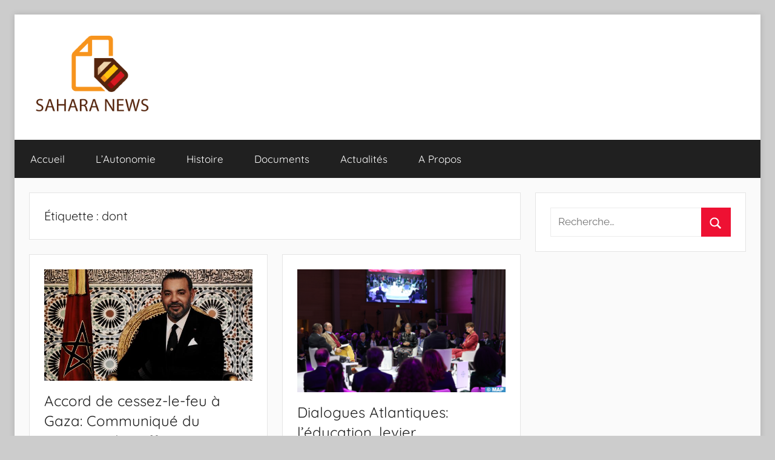

--- FILE ---
content_type: text/html; charset=UTF-8
request_url: https://saharanews.org/tag/dont
body_size: 11156
content:
<!DOCTYPE html>
<html lang="fr-FR">

<head>
<meta charset="UTF-8">
<meta name="viewport" content="width=device-width, initial-scale=1">
<link rel="profile" href="http://gmpg.org/xfn/11">

<title>dont &#8211; Sahara News</title>
<meta name='robots' content='max-image-preview:large' />
<link rel="alternate" type="application/rss+xml" title="Sahara News &raquo; Flux" href="https://saharanews.org/feed" />
<link rel="alternate" type="application/rss+xml" title="Sahara News &raquo; Flux des commentaires" href="https://saharanews.org/comments/feed" />
<link rel="alternate" type="application/rss+xml" title="Sahara News &raquo; Flux de l’étiquette dont" href="https://saharanews.org/tag/dont/feed" />
<style id='wp-img-auto-sizes-contain-inline-css' type='text/css'>
img:is([sizes=auto i],[sizes^="auto," i]){contain-intrinsic-size:3000px 1500px}
/*# sourceURL=wp-img-auto-sizes-contain-inline-css */
</style>
<link rel='stylesheet' id='donovan-theme-fonts-css' href='https://saharanews.org/wp-content/fonts/985608d34b4c1b0e39b6cf0a8b76db24.css?ver=20201110' type='text/css' media='all' />
<style id='wp-emoji-styles-inline-css' type='text/css'>

	img.wp-smiley, img.emoji {
		display: inline !important;
		border: none !important;
		box-shadow: none !important;
		height: 1em !important;
		width: 1em !important;
		margin: 0 0.07em !important;
		vertical-align: -0.1em !important;
		background: none !important;
		padding: 0 !important;
	}
/*# sourceURL=wp-emoji-styles-inline-css */
</style>
<style id='wp-block-library-inline-css' type='text/css'>
:root{--wp-block-synced-color:#7a00df;--wp-block-synced-color--rgb:122,0,223;--wp-bound-block-color:var(--wp-block-synced-color);--wp-editor-canvas-background:#ddd;--wp-admin-theme-color:#007cba;--wp-admin-theme-color--rgb:0,124,186;--wp-admin-theme-color-darker-10:#006ba1;--wp-admin-theme-color-darker-10--rgb:0,107,160.5;--wp-admin-theme-color-darker-20:#005a87;--wp-admin-theme-color-darker-20--rgb:0,90,135;--wp-admin-border-width-focus:2px}@media (min-resolution:192dpi){:root{--wp-admin-border-width-focus:1.5px}}.wp-element-button{cursor:pointer}:root .has-very-light-gray-background-color{background-color:#eee}:root .has-very-dark-gray-background-color{background-color:#313131}:root .has-very-light-gray-color{color:#eee}:root .has-very-dark-gray-color{color:#313131}:root .has-vivid-green-cyan-to-vivid-cyan-blue-gradient-background{background:linear-gradient(135deg,#00d084,#0693e3)}:root .has-purple-crush-gradient-background{background:linear-gradient(135deg,#34e2e4,#4721fb 50%,#ab1dfe)}:root .has-hazy-dawn-gradient-background{background:linear-gradient(135deg,#faaca8,#dad0ec)}:root .has-subdued-olive-gradient-background{background:linear-gradient(135deg,#fafae1,#67a671)}:root .has-atomic-cream-gradient-background{background:linear-gradient(135deg,#fdd79a,#004a59)}:root .has-nightshade-gradient-background{background:linear-gradient(135deg,#330968,#31cdcf)}:root .has-midnight-gradient-background{background:linear-gradient(135deg,#020381,#2874fc)}:root{--wp--preset--font-size--normal:16px;--wp--preset--font-size--huge:42px}.has-regular-font-size{font-size:1em}.has-larger-font-size{font-size:2.625em}.has-normal-font-size{font-size:var(--wp--preset--font-size--normal)}.has-huge-font-size{font-size:var(--wp--preset--font-size--huge)}.has-text-align-center{text-align:center}.has-text-align-left{text-align:left}.has-text-align-right{text-align:right}.has-fit-text{white-space:nowrap!important}#end-resizable-editor-section{display:none}.aligncenter{clear:both}.items-justified-left{justify-content:flex-start}.items-justified-center{justify-content:center}.items-justified-right{justify-content:flex-end}.items-justified-space-between{justify-content:space-between}.screen-reader-text{border:0;clip-path:inset(50%);height:1px;margin:-1px;overflow:hidden;padding:0;position:absolute;width:1px;word-wrap:normal!important}.screen-reader-text:focus{background-color:#ddd;clip-path:none;color:#444;display:block;font-size:1em;height:auto;left:5px;line-height:normal;padding:15px 23px 14px;text-decoration:none;top:5px;width:auto;z-index:100000}html :where(.has-border-color){border-style:solid}html :where([style*=border-top-color]){border-top-style:solid}html :where([style*=border-right-color]){border-right-style:solid}html :where([style*=border-bottom-color]){border-bottom-style:solid}html :where([style*=border-left-color]){border-left-style:solid}html :where([style*=border-width]){border-style:solid}html :where([style*=border-top-width]){border-top-style:solid}html :where([style*=border-right-width]){border-right-style:solid}html :where([style*=border-bottom-width]){border-bottom-style:solid}html :where([style*=border-left-width]){border-left-style:solid}html :where(img[class*=wp-image-]){height:auto;max-width:100%}:where(figure){margin:0 0 1em}html :where(.is-position-sticky){--wp-admin--admin-bar--position-offset:var(--wp-admin--admin-bar--height,0px)}@media screen and (max-width:600px){html :where(.is-position-sticky){--wp-admin--admin-bar--position-offset:0px}}

/*# sourceURL=wp-block-library-inline-css */
</style><style id='global-styles-inline-css' type='text/css'>
:root{--wp--preset--aspect-ratio--square: 1;--wp--preset--aspect-ratio--4-3: 4/3;--wp--preset--aspect-ratio--3-4: 3/4;--wp--preset--aspect-ratio--3-2: 3/2;--wp--preset--aspect-ratio--2-3: 2/3;--wp--preset--aspect-ratio--16-9: 16/9;--wp--preset--aspect-ratio--9-16: 9/16;--wp--preset--color--black: #000000;--wp--preset--color--cyan-bluish-gray: #abb8c3;--wp--preset--color--white: #ffffff;--wp--preset--color--pale-pink: #f78da7;--wp--preset--color--vivid-red: #cf2e2e;--wp--preset--color--luminous-vivid-orange: #ff6900;--wp--preset--color--luminous-vivid-amber: #fcb900;--wp--preset--color--light-green-cyan: #7bdcb5;--wp--preset--color--vivid-green-cyan: #00d084;--wp--preset--color--pale-cyan-blue: #8ed1fc;--wp--preset--color--vivid-cyan-blue: #0693e3;--wp--preset--color--vivid-purple: #9b51e0;--wp--preset--color--primary: #ee1133;--wp--preset--color--secondary: #d5001a;--wp--preset--color--tertiary: #bb0000;--wp--preset--color--accent: #1153ee;--wp--preset--color--highlight: #eedc11;--wp--preset--color--light-gray: #f2f2f2;--wp--preset--color--gray: #666666;--wp--preset--color--dark-gray: #202020;--wp--preset--gradient--vivid-cyan-blue-to-vivid-purple: linear-gradient(135deg,rgb(6,147,227) 0%,rgb(155,81,224) 100%);--wp--preset--gradient--light-green-cyan-to-vivid-green-cyan: linear-gradient(135deg,rgb(122,220,180) 0%,rgb(0,208,130) 100%);--wp--preset--gradient--luminous-vivid-amber-to-luminous-vivid-orange: linear-gradient(135deg,rgb(252,185,0) 0%,rgb(255,105,0) 100%);--wp--preset--gradient--luminous-vivid-orange-to-vivid-red: linear-gradient(135deg,rgb(255,105,0) 0%,rgb(207,46,46) 100%);--wp--preset--gradient--very-light-gray-to-cyan-bluish-gray: linear-gradient(135deg,rgb(238,238,238) 0%,rgb(169,184,195) 100%);--wp--preset--gradient--cool-to-warm-spectrum: linear-gradient(135deg,rgb(74,234,220) 0%,rgb(151,120,209) 20%,rgb(207,42,186) 40%,rgb(238,44,130) 60%,rgb(251,105,98) 80%,rgb(254,248,76) 100%);--wp--preset--gradient--blush-light-purple: linear-gradient(135deg,rgb(255,206,236) 0%,rgb(152,150,240) 100%);--wp--preset--gradient--blush-bordeaux: linear-gradient(135deg,rgb(254,205,165) 0%,rgb(254,45,45) 50%,rgb(107,0,62) 100%);--wp--preset--gradient--luminous-dusk: linear-gradient(135deg,rgb(255,203,112) 0%,rgb(199,81,192) 50%,rgb(65,88,208) 100%);--wp--preset--gradient--pale-ocean: linear-gradient(135deg,rgb(255,245,203) 0%,rgb(182,227,212) 50%,rgb(51,167,181) 100%);--wp--preset--gradient--electric-grass: linear-gradient(135deg,rgb(202,248,128) 0%,rgb(113,206,126) 100%);--wp--preset--gradient--midnight: linear-gradient(135deg,rgb(2,3,129) 0%,rgb(40,116,252) 100%);--wp--preset--font-size--small: 13px;--wp--preset--font-size--medium: 20px;--wp--preset--font-size--large: 36px;--wp--preset--font-size--x-large: 42px;--wp--preset--spacing--20: 0.44rem;--wp--preset--spacing--30: 0.67rem;--wp--preset--spacing--40: 1rem;--wp--preset--spacing--50: 1.5rem;--wp--preset--spacing--60: 2.25rem;--wp--preset--spacing--70: 3.38rem;--wp--preset--spacing--80: 5.06rem;--wp--preset--shadow--natural: 6px 6px 9px rgba(0, 0, 0, 0.2);--wp--preset--shadow--deep: 12px 12px 50px rgba(0, 0, 0, 0.4);--wp--preset--shadow--sharp: 6px 6px 0px rgba(0, 0, 0, 0.2);--wp--preset--shadow--outlined: 6px 6px 0px -3px rgb(255, 255, 255), 6px 6px rgb(0, 0, 0);--wp--preset--shadow--crisp: 6px 6px 0px rgb(0, 0, 0);}:where(.is-layout-flex){gap: 0.5em;}:where(.is-layout-grid){gap: 0.5em;}body .is-layout-flex{display: flex;}.is-layout-flex{flex-wrap: wrap;align-items: center;}.is-layout-flex > :is(*, div){margin: 0;}body .is-layout-grid{display: grid;}.is-layout-grid > :is(*, div){margin: 0;}:where(.wp-block-columns.is-layout-flex){gap: 2em;}:where(.wp-block-columns.is-layout-grid){gap: 2em;}:where(.wp-block-post-template.is-layout-flex){gap: 1.25em;}:where(.wp-block-post-template.is-layout-grid){gap: 1.25em;}.has-black-color{color: var(--wp--preset--color--black) !important;}.has-cyan-bluish-gray-color{color: var(--wp--preset--color--cyan-bluish-gray) !important;}.has-white-color{color: var(--wp--preset--color--white) !important;}.has-pale-pink-color{color: var(--wp--preset--color--pale-pink) !important;}.has-vivid-red-color{color: var(--wp--preset--color--vivid-red) !important;}.has-luminous-vivid-orange-color{color: var(--wp--preset--color--luminous-vivid-orange) !important;}.has-luminous-vivid-amber-color{color: var(--wp--preset--color--luminous-vivid-amber) !important;}.has-light-green-cyan-color{color: var(--wp--preset--color--light-green-cyan) !important;}.has-vivid-green-cyan-color{color: var(--wp--preset--color--vivid-green-cyan) !important;}.has-pale-cyan-blue-color{color: var(--wp--preset--color--pale-cyan-blue) !important;}.has-vivid-cyan-blue-color{color: var(--wp--preset--color--vivid-cyan-blue) !important;}.has-vivid-purple-color{color: var(--wp--preset--color--vivid-purple) !important;}.has-black-background-color{background-color: var(--wp--preset--color--black) !important;}.has-cyan-bluish-gray-background-color{background-color: var(--wp--preset--color--cyan-bluish-gray) !important;}.has-white-background-color{background-color: var(--wp--preset--color--white) !important;}.has-pale-pink-background-color{background-color: var(--wp--preset--color--pale-pink) !important;}.has-vivid-red-background-color{background-color: var(--wp--preset--color--vivid-red) !important;}.has-luminous-vivid-orange-background-color{background-color: var(--wp--preset--color--luminous-vivid-orange) !important;}.has-luminous-vivid-amber-background-color{background-color: var(--wp--preset--color--luminous-vivid-amber) !important;}.has-light-green-cyan-background-color{background-color: var(--wp--preset--color--light-green-cyan) !important;}.has-vivid-green-cyan-background-color{background-color: var(--wp--preset--color--vivid-green-cyan) !important;}.has-pale-cyan-blue-background-color{background-color: var(--wp--preset--color--pale-cyan-blue) !important;}.has-vivid-cyan-blue-background-color{background-color: var(--wp--preset--color--vivid-cyan-blue) !important;}.has-vivid-purple-background-color{background-color: var(--wp--preset--color--vivid-purple) !important;}.has-black-border-color{border-color: var(--wp--preset--color--black) !important;}.has-cyan-bluish-gray-border-color{border-color: var(--wp--preset--color--cyan-bluish-gray) !important;}.has-white-border-color{border-color: var(--wp--preset--color--white) !important;}.has-pale-pink-border-color{border-color: var(--wp--preset--color--pale-pink) !important;}.has-vivid-red-border-color{border-color: var(--wp--preset--color--vivid-red) !important;}.has-luminous-vivid-orange-border-color{border-color: var(--wp--preset--color--luminous-vivid-orange) !important;}.has-luminous-vivid-amber-border-color{border-color: var(--wp--preset--color--luminous-vivid-amber) !important;}.has-light-green-cyan-border-color{border-color: var(--wp--preset--color--light-green-cyan) !important;}.has-vivid-green-cyan-border-color{border-color: var(--wp--preset--color--vivid-green-cyan) !important;}.has-pale-cyan-blue-border-color{border-color: var(--wp--preset--color--pale-cyan-blue) !important;}.has-vivid-cyan-blue-border-color{border-color: var(--wp--preset--color--vivid-cyan-blue) !important;}.has-vivid-purple-border-color{border-color: var(--wp--preset--color--vivid-purple) !important;}.has-vivid-cyan-blue-to-vivid-purple-gradient-background{background: var(--wp--preset--gradient--vivid-cyan-blue-to-vivid-purple) !important;}.has-light-green-cyan-to-vivid-green-cyan-gradient-background{background: var(--wp--preset--gradient--light-green-cyan-to-vivid-green-cyan) !important;}.has-luminous-vivid-amber-to-luminous-vivid-orange-gradient-background{background: var(--wp--preset--gradient--luminous-vivid-amber-to-luminous-vivid-orange) !important;}.has-luminous-vivid-orange-to-vivid-red-gradient-background{background: var(--wp--preset--gradient--luminous-vivid-orange-to-vivid-red) !important;}.has-very-light-gray-to-cyan-bluish-gray-gradient-background{background: var(--wp--preset--gradient--very-light-gray-to-cyan-bluish-gray) !important;}.has-cool-to-warm-spectrum-gradient-background{background: var(--wp--preset--gradient--cool-to-warm-spectrum) !important;}.has-blush-light-purple-gradient-background{background: var(--wp--preset--gradient--blush-light-purple) !important;}.has-blush-bordeaux-gradient-background{background: var(--wp--preset--gradient--blush-bordeaux) !important;}.has-luminous-dusk-gradient-background{background: var(--wp--preset--gradient--luminous-dusk) !important;}.has-pale-ocean-gradient-background{background: var(--wp--preset--gradient--pale-ocean) !important;}.has-electric-grass-gradient-background{background: var(--wp--preset--gradient--electric-grass) !important;}.has-midnight-gradient-background{background: var(--wp--preset--gradient--midnight) !important;}.has-small-font-size{font-size: var(--wp--preset--font-size--small) !important;}.has-medium-font-size{font-size: var(--wp--preset--font-size--medium) !important;}.has-large-font-size{font-size: var(--wp--preset--font-size--large) !important;}.has-x-large-font-size{font-size: var(--wp--preset--font-size--x-large) !important;}
/*# sourceURL=global-styles-inline-css */
</style>

<style id='classic-theme-styles-inline-css' type='text/css'>
/*! This file is auto-generated */
.wp-block-button__link{color:#fff;background-color:#32373c;border-radius:9999px;box-shadow:none;text-decoration:none;padding:calc(.667em + 2px) calc(1.333em + 2px);font-size:1.125em}.wp-block-file__button{background:#32373c;color:#fff;text-decoration:none}
/*# sourceURL=/wp-includes/css/classic-themes.min.css */
</style>
<link rel='stylesheet' id='donovan-stylesheet-css' href='https://saharanews.org/wp-content/themes/donovan/style.css?ver=1.9.2' type='text/css' media='all' />
<style id='donovan-stylesheet-inline-css' type='text/css'>
.site-title, .site-description { position: absolute; clip: rect(1px, 1px, 1px, 1px); width: 1px; height: 1px; overflow: hidden; }
/*# sourceURL=donovan-stylesheet-inline-css */
</style>
<script type="text/javascript" src="https://saharanews.org/wp-content/themes/donovan/assets/js/svgxuse.min.js?ver=1.2.6" id="svgxuse-js"></script>
<link rel="https://api.w.org/" href="https://saharanews.org/wp-json/" /><link rel="alternate" title="JSON" type="application/json" href="https://saharanews.org/wp-json/wp/v2/tags/17700" /><link rel="EditURI" type="application/rsd+xml" title="RSD" href="https://saharanews.org/xmlrpc.php?rsd" />
<meta name="generator" content="WordPress 6.9" />
        <!-- Google Analytics 4 Script -->
        <script async src="https://www.googletagmanager.com/gtag/js?id=G-2J3T7GYLPQ"></script>
        <script>
          window.dataLayer = window.dataLayer || [];
          function gtag(){dataLayer.push(arguments);}
          gtag('js', new Date());

                                            
          gtag('config', 'G-2J3T7GYLPQ');
        </script>
        <link rel="icon" href="https://saharanews.org/wp-content/uploads/2022/05/cropped-sahara-news-fr-1-32x32.png" sizes="32x32" />
<link rel="icon" href="https://saharanews.org/wp-content/uploads/2022/05/cropped-sahara-news-fr-1-192x192.png" sizes="192x192" />
<link rel="apple-touch-icon" href="https://saharanews.org/wp-content/uploads/2022/05/cropped-sahara-news-fr-1-180x180.png" />
<meta name="msapplication-TileImage" content="https://saharanews.org/wp-content/uploads/2022/05/cropped-sahara-news-fr-1-270x270.png" />
</head>

<body class="archive tag tag-dont tag-17700 wp-custom-logo wp-embed-responsive wp-theme-donovan boxed-theme-layout blog-grid-layout categories-hidden tags-hidden hfeed">

	<div id="page" class="site">
		<a class="skip-link screen-reader-text" href="#content">Aller au contenu</a>

		
		
		<header id="masthead" class="site-header clearfix" role="banner">

			<div class="header-main container clearfix">

				<div id="logo" class="site-branding clearfix">

					<a href="https://saharanews.org/" class="custom-logo-link" rel="home"><img width="200" height="130" src="https://saharanews.org/wp-content/uploads/2022/05/cropped-sahara-news-fr.png" class="custom-logo" alt="Sahara News" decoding="async" /></a>					
			<p class="site-title"><a href="https://saharanews.org/" rel="home">Sahara News</a></p>

							
			<p class="site-description">Toute l&#039;info sur le Sahara révélée</p>

			
				</div><!-- .site-branding -->

				
			</div><!-- .header-main -->

			

	<div id="main-navigation-wrap" class="primary-navigation-wrap">

		<div id="main-navigation-container" class="primary-navigation-container container">

			
			<button class="primary-menu-toggle menu-toggle" aria-controls="primary-menu" aria-expanded="false" >
				<svg class="icon icon-menu" aria-hidden="true" role="img"> <use xlink:href="https://saharanews.org/wp-content/themes/donovan/assets/icons/genericons-neue.svg#menu"></use> </svg><svg class="icon icon-close" aria-hidden="true" role="img"> <use xlink:href="https://saharanews.org/wp-content/themes/donovan/assets/icons/genericons-neue.svg#close"></use> </svg>				<span class="menu-toggle-text">Menu</span>
			</button>

			<div class="primary-navigation">

				<nav id="site-navigation" class="main-navigation" role="navigation"  aria-label="Primary Menu">

					<ul id="primary-menu" class="menu"><li id="menu-item-3702" class="menu-item menu-item-type-custom menu-item-object-custom menu-item-home menu-item-3702"><a href="https://saharanews.org">Accueil</a></li>
<li id="menu-item-3706" class="menu-item menu-item-type-custom menu-item-object-custom menu-item-3706"><a href="?p=2696">L&rsquo;Autonomie</a></li>
<li id="menu-item-3705" class="menu-item menu-item-type-custom menu-item-object-custom menu-item-3705"><a href="?p=2711">Histoire</a></li>
<li id="menu-item-3698" class="menu-item menu-item-type-taxonomy menu-item-object-category menu-item-3698"><a href="https://saharanews.org/category/documents">Documents</a></li>
<li id="menu-item-3699" class="menu-item menu-item-type-taxonomy menu-item-object-category menu-item-3699"><a href="https://saharanews.org/category/actualites">Actualités</a></li>
<li id="menu-item-3704" class="menu-item menu-item-type-custom menu-item-object-custom menu-item-3704"><a href="?p=3107">A Propos</a></li>
</ul>				</nav><!-- #site-navigation -->

			</div><!-- .primary-navigation -->

		</div>

	</div>



			
			
		</header><!-- #masthead -->

		
		<div id="content" class="site-content container">

			
	<div id="primary" class="content-archive content-area">
		<main id="main" class="site-main" role="main">

		
			<header class="archive-header">

				<h1 class="archive-title">Étiquette : <span>dont</span></h1>				
			</header><!-- .archive-header -->

			<div id="post-wrapper" class="post-wrapper">

			
<article id="post-24632" class="post-24632 post type-post status-publish format-standard has-post-thumbnail hentry category-actualites tag-accord tag-affaires-etrangeres tag-attaques tag-cessez-le-feu tag-civils tag-comite-al-qods tag-declenchees tag-dieu-lassiste tag-dont tag-gaza tag-gaza-communique tag-hostilites tag-jours tag-laccord tag-lentree tag-larret tag-majeste tag-maroc tag-ministere tag-octobre-2023 tag-preside tag-progres-realises tag-rabat tag-roi-mohammed-vi tag-royaume tag-salue tag-souverain tag-vigueur tag-vue comments-off">

	
			<div class="post-image">
				<a class="wp-post-image-link" href="https://saharanews.org/24632-accord-de-cessez-le-feu-a-gaza-communique-du-ministere-des-affaires-etrangeres.html" rel="bookmark">
					<img width="615" height="330" src="https://saharanews.org/wp-content/uploads/2020/12/roi_mohamed6_100720.jpg" class="attachment-post-thumbnail size-post-thumbnail wp-post-image" alt="" decoding="async" fetchpriority="high" srcset="https://saharanews.org/wp-content/uploads/2020/12/roi_mohamed6_100720.jpg 615w, https://saharanews.org/wp-content/uploads/2020/12/roi_mohamed6_100720-300x161.jpg 300w, https://saharanews.org/wp-content/uploads/2020/12/roi_mohamed6_100720-200x107.jpg 200w" sizes="(max-width: 615px) 100vw, 615px" />				</a>
			</div>

			
	<div class="post-content">

		<header class="entry-header">

			<h2 class="entry-title"><a href="https://saharanews.org/24632-accord-de-cessez-le-feu-a-gaza-communique-du-ministere-des-affaires-etrangeres.html" rel="bookmark">Accord de cessez-le-feu à Gaza: Communiqué du ministère des Affaires étrangères</a></h2>
			<div class="entry-meta post-details"><span class="posted-on meta-date">Publié le <a href="https://saharanews.org/24632-accord-de-cessez-le-feu-a-gaza-communique-du-ministere-des-affaires-etrangeres.html" rel="bookmark"><time class="entry-date published" datetime="2025-01-17T20:19:22+01:00">17/01/2025</time><time class="updated" datetime="2025-01-17T21:27:39+01:00">17/01/2025</time></a></span><span class="posted-by meta-author"> par <span class="author vcard"><a class="url fn n" href="https://saharanews.org/author/redaction" title="Afficher tous les articles par Ali Haidar" rel="author">Ali Haidar</a></span></span></div>
		</header><!-- .entry-header -->

		<div class="entry-content entry-excerpt clearfix">
			<p>A deux jours de l&rsquo;entr&eacute;e en vigueur de l&rsquo;accord de cessez-le-feu &agrave; Gaza, le Royaume du Maroc, dont le Souverain,</p>
			
			<a href="https://saharanews.org/24632-accord-de-cessez-le-feu-a-gaza-communique-du-ministere-des-affaires-etrangeres.html" class="more-link">Continuer la lecture</a>

					</div><!-- .entry-content -->

	</div>

	<footer class="entry-footer post-details">
		<div class="entry-categories"> <svg class="icon icon-category" aria-hidden="true" role="img"> <use xlink:href="https://saharanews.org/wp-content/themes/donovan/assets/icons/genericons-neue.svg#category"></use> </svg><a href="https://saharanews.org/category/actualites" rel="category tag">Actualités</a></div>	</footer><!-- .entry-footer -->

</article>

<article id="post-24338" class="post-24338 post type-post status-publish format-standard has-post-thumbnail hentry category-actualites tag-13e-edition tag-aujourdhui-menacees tag-conference-internationale-annuelle tag-democratie tag-deuxieme-journee tag-dialogues-atlantiques-leducation tag-dont tag-levier-fondamental tag-leducation-constitue tag-ont-soutenu tag-panelistes-lors tag-panelistes tag-pcns tag-policy-center-for-the-new-south tag-rabat tag-renforcer tag-the-atlantic-dialogues tag-valeurs tag-vendredi comments-off">

	
			<div class="post-image">
				<a class="wp-post-image-link" href="https://saharanews.org/24338-dialogues-atlantiques-leducation-levier-fondamental-pour-renforcer-la-democratie-panelistes.html" rel="bookmark">
					<img width="450" height="266" src="https://saharanews.org/wp-content/uploads/2024/12/12d4f0ef89.png" class="attachment-post-thumbnail size-post-thumbnail wp-post-image" alt="" decoding="async" srcset="https://saharanews.org/wp-content/uploads/2024/12/12d4f0ef89.png 450w, https://saharanews.org/wp-content/uploads/2024/12/12d4f0ef89-300x177.png 300w" sizes="(max-width: 450px) 100vw, 450px" />				</a>
			</div>

			
	<div class="post-content">

		<header class="entry-header">

			<h2 class="entry-title"><a href="https://saharanews.org/24338-dialogues-atlantiques-leducation-levier-fondamental-pour-renforcer-la-democratie-panelistes.html" rel="bookmark">Dialogues Atlantiques: l’éducation, levier fondamental pour renforcer la démocratie  &#8211; Panélistes &#8211;</a></h2>
			<div class="entry-meta post-details"><span class="posted-on meta-date">Publié le <a href="https://saharanews.org/24338-dialogues-atlantiques-leducation-levier-fondamental-pour-renforcer-la-democratie-panelistes.html" rel="bookmark"><time class="entry-date published updated" datetime="2024-12-16T08:55:28+01:00">16/12/2024</time></a></span><span class="posted-by meta-author"> par <span class="author vcard"><a class="url fn n" href="https://saharanews.org/author/redaction" title="Afficher tous les articles par Ali Haidar" rel="author">Ali Haidar</a></span></span></div>
		</header><!-- .entry-header -->

		<div class="entry-content entry-excerpt clearfix">
			<p>L&rsquo;&eacute;ducation constitue un levier fondamental pour renforcer la d&eacute;mocratie, dont les valeurs sont aujourd&rsquo;hui « menac&eacute;es », ont soutenu, vendredi &agrave; Rabat,</p>
			
			<a href="https://saharanews.org/24338-dialogues-atlantiques-leducation-levier-fondamental-pour-renforcer-la-democratie-panelistes.html" class="more-link">Continuer la lecture</a>

					</div><!-- .entry-content -->

	</div>

	<footer class="entry-footer post-details">
		<div class="entry-categories"> <svg class="icon icon-category" aria-hidden="true" role="img"> <use xlink:href="https://saharanews.org/wp-content/themes/donovan/assets/icons/genericons-neue.svg#category"></use> </svg><a href="https://saharanews.org/category/actualites" rel="category tag">Actualités</a></div>	</footer><!-- .entry-footer -->

</article>

<article id="post-24276" class="post-24276 post type-post status-publish format-standard has-post-thumbnail hentry category-actualites tag-immensement-jalouse tag-affirme tag-dakhla tag-diplomatie-plurielle tag-diplomatie-royale tag-diplomatie tag-dont tag-excellence tag-hilale tag-lambassadeur tag-m tag-majeste tag-maroc-aupres tag-nations-unies tag-new-york tag-omar-hilale tag-rayonnement-international tag-representant-permanent tag-roi-mohammed-vi tag-royaume tag-vendredi comments-off">

	
			<div class="post-image">
				<a class="wp-post-image-link" href="https://saharanews.org/24276-m-hilale-la-diplomatie-royale-est-une-diplomatie-plurielle-par-excellence-dont-le-rayonnement-international-est-immensement-jalouse.html" rel="bookmark">
					<img width="450" height="266" src="https://saharanews.org/wp-content/uploads/2024/12/efe8de7e5b.jpeg" class="attachment-post-thumbnail size-post-thumbnail wp-post-image" alt="" decoding="async" srcset="https://saharanews.org/wp-content/uploads/2024/12/efe8de7e5b.jpeg 450w, https://saharanews.org/wp-content/uploads/2024/12/efe8de7e5b-300x177.jpeg 300w" sizes="(max-width: 450px) 100vw, 450px" />				</a>
			</div>

			
	<div class="post-content">

		<header class="entry-header">

			<h2 class="entry-title"><a href="https://saharanews.org/24276-m-hilale-la-diplomatie-royale-est-une-diplomatie-plurielle-par-excellence-dont-le-rayonnement-international-est-immensement-jalouse.html" rel="bookmark">M. Hilale : la diplomatie Royale est une diplomatie plurielle par excellence, dont le rayonnement international est « immensément jalousé »</a></h2>
			<div class="entry-meta post-details"><span class="posted-on meta-date">Publié le <a href="https://saharanews.org/24276-m-hilale-la-diplomatie-royale-est-une-diplomatie-plurielle-par-excellence-dont-le-rayonnement-international-est-immensement-jalouse.html" rel="bookmark"><time class="entry-date published updated" datetime="2024-12-09T10:26:21+01:00">09/12/2024</time></a></span><span class="posted-by meta-author"> par <span class="author vcard"><a class="url fn n" href="https://saharanews.org/author/redaction" title="Afficher tous les articles par Ali Haidar" rel="author">Ali Haidar</a></span></span></div>
		</header><!-- .entry-header -->

		<div class="entry-content entry-excerpt clearfix">
			<p>La diplomatie de Sa Majest&eacute; le Roi Mohammed VI est une diplomatie plurielle par excellence, dont le rayonnement international est</p>
			
			<a href="https://saharanews.org/24276-m-hilale-la-diplomatie-royale-est-une-diplomatie-plurielle-par-excellence-dont-le-rayonnement-international-est-immensement-jalouse.html" class="more-link">Continuer la lecture</a>

					</div><!-- .entry-content -->

	</div>

	<footer class="entry-footer post-details">
		<div class="entry-categories"> <svg class="icon icon-category" aria-hidden="true" role="img"> <use xlink:href="https://saharanews.org/wp-content/themes/donovan/assets/icons/genericons-neue.svg#category"></use> </svg><a href="https://saharanews.org/category/actualites" rel="category tag">Actualités</a></div>	</footer><!-- .entry-footer -->

</article>

<article id="post-24212" class="post-24212 post type-post status-publish format-standard has-post-thumbnail hentry category-actualites tag-afferents tag-akhannouch-represente-sm tag-aziz-akhannouch tag-chef tag-defis tag-discuter tag-dont tag-eau tag-gouvernement tag-lechelle-mondiale tag-m tag-majeste tag-mardi tag-ouverts tag-rarete tag-represente tag-ressources tag-riyad tag-roi tag-roi-mohammed-vi tag-sommet-one-water tag-travaux-se tag-vue comments-off">

	
			<div class="post-image">
				<a class="wp-post-image-link" href="https://saharanews.org/24212-riyad-m-akhannouch-represente-sm-le-roi-au-sommet-one-water.html" rel="bookmark">
					<img width="450" height="268" src="https://saharanews.org/wp-content/uploads/2024/12/e3ae7b495d.jpeg" class="attachment-post-thumbnail size-post-thumbnail wp-post-image" alt="" decoding="async" loading="lazy" srcset="https://saharanews.org/wp-content/uploads/2024/12/e3ae7b495d.jpeg 450w, https://saharanews.org/wp-content/uploads/2024/12/e3ae7b495d-300x179.jpeg 300w" sizes="auto, (max-width: 450px) 100vw, 450px" />				</a>
			</div>

			
	<div class="post-content">

		<header class="entry-header">

			<h2 class="entry-title"><a href="https://saharanews.org/24212-riyad-m-akhannouch-represente-sm-le-roi-au-sommet-one-water.html" rel="bookmark">Riyad : M. Akhannouch représente SM le Roi au Sommet « One Water »</a></h2>
			<div class="entry-meta post-details"><span class="posted-on meta-date">Publié le <a href="https://saharanews.org/24212-riyad-m-akhannouch-represente-sm-le-roi-au-sommet-one-water.html" rel="bookmark"><time class="entry-date published updated" datetime="2024-12-04T08:45:19+01:00">04/12/2024</time></a></span><span class="posted-by meta-author"> par <span class="author vcard"><a class="url fn n" href="https://saharanews.org/author/redaction" title="Afficher tous les articles par Ali Haidar" rel="author">Ali Haidar</a></span></span></div>
		</header><!-- .entry-header -->

		<div class="entry-content entry-excerpt clearfix">
			<p>Le Chef du gouvernement, Aziz Akhannouch, repr&eacute;sente Sa Majest&eacute; le Roi Mohammed VI au Sommet « One Water », dont les travaux</p>
			
			<a href="https://saharanews.org/24212-riyad-m-akhannouch-represente-sm-le-roi-au-sommet-one-water.html" class="more-link">Continuer la lecture</a>

					</div><!-- .entry-content -->

	</div>

	<footer class="entry-footer post-details">
		<div class="entry-categories"> <svg class="icon icon-category" aria-hidden="true" role="img"> <use xlink:href="https://saharanews.org/wp-content/themes/donovan/assets/icons/genericons-neue.svg#category"></use> </svg><a href="https://saharanews.org/category/actualites" rel="category tag">Actualités</a></div>	</footer><!-- .entry-footer -->

</article>

<article id="post-24182" class="post-24182 post type-post status-publish format-standard has-post-thumbnail hentry category-actualites tag-affaires-etrangeres tag-ameliorer tag-chancellerie tag-co-presidents tag-consuls-generaux tag-dont tag-france tag-gmmp tag-groupe-migratoire-mixte-permanent-maroc-france tag-hauts-responsables tag-linterieur tag-lambassade tag-linvitation tag-marge tag-maroc tag-ministeres tag-ont-tenu tag-organise tag-paris tag-porte tag-procedures-migratoires tag-reunion-franco-marocaine-inedite tag-reunion-inedite tag-royaume tag-seminaire-biannuel tag-vendredi comments-off">

	
			<div class="post-image">
				<a class="wp-post-image-link" href="https://saharanews.org/24182-reunion-franco-marocaine-inedite-a-paris-pour-ameliorer-les-procedures-migratoires.html" rel="bookmark">
					<img width="450" height="266" src="https://saharanews.org/wp-content/uploads/2024/12/b756ad67cd.png" class="attachment-post-thumbnail size-post-thumbnail wp-post-image" alt="" decoding="async" loading="lazy" srcset="https://saharanews.org/wp-content/uploads/2024/12/b756ad67cd.png 450w, https://saharanews.org/wp-content/uploads/2024/12/b756ad67cd-300x177.png 300w" sizes="auto, (max-width: 450px) 100vw, 450px" />				</a>
			</div>

			
	<div class="post-content">

		<header class="entry-header">

			<h2 class="entry-title"><a href="https://saharanews.org/24182-reunion-franco-marocaine-inedite-a-paris-pour-ameliorer-les-procedures-migratoires.html" rel="bookmark">Réunion franco-marocaine inédite à Paris pour améliorer les procédures migratoires</a></h2>
			<div class="entry-meta post-details"><span class="posted-on meta-date">Publié le <a href="https://saharanews.org/24182-reunion-franco-marocaine-inedite-a-paris-pour-ameliorer-les-procedures-migratoires.html" rel="bookmark"><time class="entry-date published updated" datetime="2024-12-02T09:39:51+01:00">02/12/2024</time></a></span><span class="posted-by meta-author"> par <span class="author vcard"><a class="url fn n" href="https://saharanews.org/author/redaction" title="Afficher tous les articles par Ali Haidar" rel="author">Ali Haidar</a></span></span></div>
		</header><!-- .entry-header -->

		<div class="entry-content entry-excerpt clearfix">
			<p>En marge du s&eacute;minaire biannuel des Consuls G&eacute;n&eacute;raux, organis&eacute; par le Maroc et port&eacute; par l&rsquo;ambassade du Royaume en France,</p>
			
			<a href="https://saharanews.org/24182-reunion-franco-marocaine-inedite-a-paris-pour-ameliorer-les-procedures-migratoires.html" class="more-link">Continuer la lecture</a>

					</div><!-- .entry-content -->

	</div>

	<footer class="entry-footer post-details">
		<div class="entry-categories"> <svg class="icon icon-category" aria-hidden="true" role="img"> <use xlink:href="https://saharanews.org/wp-content/themes/donovan/assets/icons/genericons-neue.svg#category"></use> </svg><a href="https://saharanews.org/category/actualites" rel="category tag">Actualités</a></div>	</footer><!-- .entry-footer -->

</article>

<article id="post-24151" class="post-24151 post type-post status-publish format-standard has-post-thumbnail hentry category-actualites tag-ancienne-utilisation-medicinale tag-berkane tag-berkane-la-grotte tag-bni-snassen tag-cesse tag-chercheurs tag-commune tag-decouverte tag-dernier-fut tag-dernieres-annees tag-dont tag-grotte tag-monde tag-montagnes tag-nichee tag-peu tag-pigeons tag-plantes tag-province tag-scientifiques-quelle-recele tag-secrets-quelle-livre-peu tag-seduire tag-seduit tag-taforalt tag-tafoughalt tag-tresor-archeologique tag-tresors-archeologiques comments-off">

	
			<div class="post-image">
				<a class="wp-post-image-link" href="https://saharanews.org/24151-berkane-la-grotte-des-pigeons-a-taforalt-un-tresor-archeologique-qui-seduit-les-chercheurs.html" rel="bookmark">
					<img width="450" height="266" src="https://saharanews.org/wp-content/uploads/2024/11/77eece6b65.png" class="attachment-post-thumbnail size-post-thumbnail wp-post-image" alt="" decoding="async" loading="lazy" srcset="https://saharanews.org/wp-content/uploads/2024/11/77eece6b65.png 450w, https://saharanews.org/wp-content/uploads/2024/11/77eece6b65-300x177.png 300w" sizes="auto, (max-width: 450px) 100vw, 450px" />				</a>
			</div>

			
	<div class="post-content">

		<header class="entry-header">

			<h2 class="entry-title"><a href="https://saharanews.org/24151-berkane-la-grotte-des-pigeons-a-taforalt-un-tresor-archeologique-qui-seduit-les-chercheurs.html" rel="bookmark">Berkane: La grotte des Pigeons à Taforalt, un trésor archéologique qui séduit les chercheurs</a></h2>
			<div class="entry-meta post-details"><span class="posted-on meta-date">Publié le <a href="https://saharanews.org/24151-berkane-la-grotte-des-pigeons-a-taforalt-un-tresor-archeologique-qui-seduit-les-chercheurs.html" rel="bookmark"><time class="entry-date published updated" datetime="2024-11-28T08:03:46+01:00">28/11/2024</time></a></span><span class="posted-by meta-author"> par <span class="author vcard"><a class="url fn n" href="https://saharanews.org/author/redaction" title="Afficher tous les articles par Ali Haidar" rel="author">Ali Haidar</a></span></span></div>
		</header><!-- .entry-header -->

		<div class="entry-content entry-excerpt clearfix">
			<p>Nich&eacute;e dans les montagnes de Bni Snassen, la grotte des Pigeons, dans la commune de Taforalt (ou Tafoughalt), province de</p>
			
			<a href="https://saharanews.org/24151-berkane-la-grotte-des-pigeons-a-taforalt-un-tresor-archeologique-qui-seduit-les-chercheurs.html" class="more-link">Continuer la lecture</a>

					</div><!-- .entry-content -->

	</div>

	<footer class="entry-footer post-details">
		<div class="entry-categories"> <svg class="icon icon-category" aria-hidden="true" role="img"> <use xlink:href="https://saharanews.org/wp-content/themes/donovan/assets/icons/genericons-neue.svg#category"></use> </svg><a href="https://saharanews.org/category/actualites" rel="category tag">Actualités</a></div>	</footer><!-- .entry-footer -->

</article>

<article id="post-23518" class="post-23518 post type-post status-publish format-standard has-post-thumbnail hentry category-actualites tag-digital-morocco-2030 tag-dont tag-ghita-mezzour tag-grands-axes tag-ladministration tag-lancement-officiel tag-lieu tag-ministre-deleguee-chargee tag-mme-mezzour-presente tag-presente-jeudi tag-rabat tag-reforme tag-strategie-maroc-digital-2030 tag-transition-numerique-et tag-veille comments-off">

	
			<div class="post-image">
				<a class="wp-post-image-link" href="https://saharanews.org/23518-mme-mezzour-presente-a-rabat-les-grands-axes-de-la-strategie-maroc-digital-2030.html" rel="bookmark">
					<img width="450" height="266" src="https://saharanews.org/wp-content/uploads/2024/09/f0a8ac9038.png" class="attachment-post-thumbnail size-post-thumbnail wp-post-image" alt="" decoding="async" loading="lazy" srcset="https://saharanews.org/wp-content/uploads/2024/09/f0a8ac9038.png 450w, https://saharanews.org/wp-content/uploads/2024/09/f0a8ac9038-300x177.png 300w" sizes="auto, (max-width: 450px) 100vw, 450px" />				</a>
			</div>

			
	<div class="post-content">

		<header class="entry-header">

			<h2 class="entry-title"><a href="https://saharanews.org/23518-mme-mezzour-presente-a-rabat-les-grands-axes-de-la-strategie-maroc-digital-2030.html" rel="bookmark">Mme Mezzour présente à Rabat les grands axes de la stratégie « Maroc Digital 2030 »</a></h2>
			<div class="entry-meta post-details"><span class="posted-on meta-date">Publié le <a href="https://saharanews.org/23518-mme-mezzour-presente-a-rabat-les-grands-axes-de-la-strategie-maroc-digital-2030.html" rel="bookmark"><time class="entry-date published updated" datetime="2024-09-27T09:54:56+01:00">27/09/2024</time></a></span><span class="posted-by meta-author"> par <span class="author vcard"><a class="url fn n" href="https://saharanews.org/author/redaction" title="Afficher tous les articles par Ali Haidar" rel="author">Ali Haidar</a></span></span></div>
		</header><!-- .entry-header -->

		<div class="entry-content entry-excerpt clearfix">
			<p>La ministre d&eacute;l&eacute;gu&eacute;e charg&eacute;e de la Transition num&eacute;rique et de la R&eacute;forme de l&rsquo;administration, Ghita Mezzour, a pr&eacute;sent&eacute; jeudi les</p>
			
			<a href="https://saharanews.org/23518-mme-mezzour-presente-a-rabat-les-grands-axes-de-la-strategie-maroc-digital-2030.html" class="more-link">Continuer la lecture</a>

					</div><!-- .entry-content -->

	</div>

	<footer class="entry-footer post-details">
		<div class="entry-categories"> <svg class="icon icon-category" aria-hidden="true" role="img"> <use xlink:href="https://saharanews.org/wp-content/themes/donovan/assets/icons/genericons-neue.svg#category"></use> </svg><a href="https://saharanews.org/category/actualites" rel="category tag">Actualités</a></div>	</footer><!-- .entry-footer -->

</article>

<article id="post-23374" class="post-23374 post type-post status-publish format-standard has-post-thumbnail hentry category-actualites tag-laisser tag-affirme-lambassadeur-omar-zniber tag-annee tag-assure tag-cdh tag-conseil tag-dont tag-droits tag-exercice tag-geneve tag-laction tag-lannee-2024 tag-lonu tag-le-maroc-soucieux tag-lhomme tag-loffice tag-m tag-maroc tag-maroc-aupres tag-nations-unies tag-presidence tag-president tag-representant-permanent tag-soucieux tag-titre tag-trace tag-zniber comments-off">

	
			<div class="post-image">
				<a class="wp-post-image-link" href="https://saharanews.org/23374-le-maroc-soucieux-de-laisser-une-trace-dans-laction-du-conseil-des-droits-de-lhomme-de-lonu-m-zniber.html" rel="bookmark">
					<img width="450" height="266" src="https://saharanews.org/wp-content/uploads/2024/09/118f88247b.jpeg" class="attachment-post-thumbnail size-post-thumbnail wp-post-image" alt="" decoding="async" loading="lazy" srcset="https://saharanews.org/wp-content/uploads/2024/09/118f88247b.jpeg 450w, https://saharanews.org/wp-content/uploads/2024/09/118f88247b-300x177.jpeg 300w" sizes="auto, (max-width: 450px) 100vw, 450px" />				</a>
			</div>

			
	<div class="post-content">

		<header class="entry-header">

			<h2 class="entry-title"><a href="https://saharanews.org/23374-le-maroc-soucieux-de-laisser-une-trace-dans-laction-du-conseil-des-droits-de-lhomme-de-lonu-m-zniber.html" rel="bookmark">Le Maroc soucieux de « laisser une trace » dans l’action du Conseil des droits de l’Homme de l’ONU  &#8211; M. Zniber &#8211;</a></h2>
			<div class="entry-meta post-details"><span class="posted-on meta-date">Publié le <a href="https://saharanews.org/23374-le-maroc-soucieux-de-laisser-une-trace-dans-laction-du-conseil-des-droits-de-lhomme-de-lonu-m-zniber.html" rel="bookmark"><time class="entry-date published updated" datetime="2024-09-12T09:58:19+01:00">12/09/2024</time></a></span><span class="posted-by meta-author"> par <span class="author vcard"><a class="url fn n" href="https://saharanews.org/author/redaction" title="Afficher tous les articles par Ali Haidar" rel="author">Ali Haidar</a></span></span></div>
		</header><!-- .entry-header -->

		<div class="entry-content entry-excerpt clearfix">
			<p>Le Maroc est soucieux de laisser une trace dans l&rsquo;action du Conseil des droits de l&rsquo;Homme des Nations-unies (CDH) dont</p>
			
			<a href="https://saharanews.org/23374-le-maroc-soucieux-de-laisser-une-trace-dans-laction-du-conseil-des-droits-de-lhomme-de-lonu-m-zniber.html" class="more-link">Continuer la lecture</a>

					</div><!-- .entry-content -->

	</div>

	<footer class="entry-footer post-details">
		<div class="entry-categories"> <svg class="icon icon-category" aria-hidden="true" role="img"> <use xlink:href="https://saharanews.org/wp-content/themes/donovan/assets/icons/genericons-neue.svg#category"></use> </svg><a href="https://saharanews.org/category/actualites" rel="category tag">Actualités</a></div>	</footer><!-- .entry-footer -->

</article>

<article id="post-23330" class="post-23330 post type-post status-publish format-standard has-post-thumbnail hentry category-actualites tag-chefs tag-cooperation-sino-africaine tag-dont tag-etat-et tag-focac tag-forum tag-gouvernement-africains tag-jeudi tag-maroc tag-ouverts tag-ouverture tag-palais tag-participation tag-pekin tag-peuple tag-president-chinois-xi-jinping tag-se tag-sommet tag-travaux comments-off">

	
			<div class="post-image">
				<a class="wp-post-image-link" href="https://saharanews.org/23330-ouverture-a-pekin-du-sommet-du-forum-sur-la-cooperation-sino-africaine-avec-la-participation-du-maroc.html" rel="bookmark">
					<img width="450" height="266" src="https://saharanews.org/wp-content/uploads/2024/09/048d4251bf.jpeg" class="attachment-post-thumbnail size-post-thumbnail wp-post-image" alt="" decoding="async" loading="lazy" srcset="https://saharanews.org/wp-content/uploads/2024/09/048d4251bf.jpeg 450w, https://saharanews.org/wp-content/uploads/2024/09/048d4251bf-300x177.jpeg 300w" sizes="auto, (max-width: 450px) 100vw, 450px" />				</a>
			</div>

			
	<div class="post-content">

		<header class="entry-header">

			<h2 class="entry-title"><a href="https://saharanews.org/23330-ouverture-a-pekin-du-sommet-du-forum-sur-la-cooperation-sino-africaine-avec-la-participation-du-maroc.html" rel="bookmark">Ouverture à Pékin du Sommet du Forum sur la coopération sino-africaine, avec la participation du Maroc</a></h2>
			<div class="entry-meta post-details"><span class="posted-on meta-date">Publié le <a href="https://saharanews.org/23330-ouverture-a-pekin-du-sommet-du-forum-sur-la-cooperation-sino-africaine-avec-la-participation-du-maroc.html" rel="bookmark"><time class="entry-date published updated" datetime="2024-09-06T10:02:22+01:00">06/09/2024</time></a></span><span class="posted-by meta-author"> par <span class="author vcard"><a class="url fn n" href="https://saharanews.org/author/redaction" title="Afficher tous les articles par Ali Haidar" rel="author">Ali Haidar</a></span></span></div>
		</header><!-- .entry-header -->

		<div class="entry-content entry-excerpt clearfix">
			<p>Les travaux du Sommet du Forum sur la coop&eacute;ration sino-africaine (FOCAC) se sont ouverts, jeudi au Grand Palais du peuple</p>
			
			<a href="https://saharanews.org/23330-ouverture-a-pekin-du-sommet-du-forum-sur-la-cooperation-sino-africaine-avec-la-participation-du-maroc.html" class="more-link">Continuer la lecture</a>

					</div><!-- .entry-content -->

	</div>

	<footer class="entry-footer post-details">
		<div class="entry-categories"> <svg class="icon icon-category" aria-hidden="true" role="img"> <use xlink:href="https://saharanews.org/wp-content/themes/donovan/assets/icons/genericons-neue.svg#category"></use> </svg><a href="https://saharanews.org/category/actualites" rel="category tag">Actualités</a></div>	</footer><!-- .entry-footer -->

</article>

<article id="post-23300" class="post-23300 post type-post status-publish format-standard has-post-thumbnail hentry category-actualites tag-50eme-session-sest-tenue tag-ae tag-affaires-etrangeres tag-conseil tag-cooperation tag-cooperation-islamique tag-dintegration tag-dont tag-initiatives tag-lintegration-intra-africaines tag-loci-saluent tag-lorganisation tag-les-ministres tag-liens tag-littoral-atlantique tag-majeste tag-ministres tag-oci tag-partenariat-africain-visant tag-pays-africains tag-processus tag-renforcer tag-roi tag-roi-mohammed-vi tag-salue-linitiative-atlantique-lancee tag-sm tag-tant tag-yaounde comments-off">

	
			<div class="post-image">
				<a class="wp-post-image-link" href="https://saharanews.org/23300-les-ministres-des-ae-de-loci-saluent-les-initiatives-de-sm-le-roi-pour-renforcer-la-cooperation-et-lintegration-intra-africaines.html" rel="bookmark">
					<img width="450" height="268" src="https://saharanews.org/wp-content/uploads/2024/09/6742a6d58f.jpeg" class="attachment-post-thumbnail size-post-thumbnail wp-post-image" alt="OCI" decoding="async" loading="lazy" srcset="https://saharanews.org/wp-content/uploads/2024/09/6742a6d58f.jpeg 450w, https://saharanews.org/wp-content/uploads/2024/09/6742a6d58f-300x179.jpeg 300w" sizes="auto, (max-width: 450px) 100vw, 450px" />				</a>
			</div>

			
	<div class="post-content">

		<header class="entry-header">

			<h2 class="entry-title"><a href="https://saharanews.org/23300-les-ministres-des-ae-de-loci-saluent-les-initiatives-de-sm-le-roi-pour-renforcer-la-cooperation-et-lintegration-intra-africaines.html" rel="bookmark">Les ministres des AE de l&rsquo;OCI saluent les initiatives de SM le Roi pour renforcer la coopération et l&rsquo;intégration intra-africaines</a></h2>
			<div class="entry-meta post-details"><span class="posted-on meta-date">Publié le <a href="https://saharanews.org/23300-les-ministres-des-ae-de-loci-saluent-les-initiatives-de-sm-le-roi-pour-renforcer-la-cooperation-et-lintegration-intra-africaines.html" rel="bookmark"><time class="entry-date published updated" datetime="2024-09-02T10:13:47+01:00">02/09/2024</time></a></span><span class="posted-by meta-author"> par <span class="author vcard"><a class="url fn n" href="https://saharanews.org/author/redaction" title="Afficher tous les articles par Ali Haidar" rel="author">Ali Haidar</a></span></span></div>
		</header><!-- .entry-header -->

		<div class="entry-content entry-excerpt clearfix">
			<p>Le Conseil des ministres des Affaires &eacute;trang&egrave;res de l&rsquo;Organisation de la Coop&eacute;ration Islamique (OCI), dont la 50&egrave;me session s&rsquo;est tenue</p>
			
			<a href="https://saharanews.org/23300-les-ministres-des-ae-de-loci-saluent-les-initiatives-de-sm-le-roi-pour-renforcer-la-cooperation-et-lintegration-intra-africaines.html" class="more-link">Continuer la lecture</a>

					</div><!-- .entry-content -->

	</div>

	<footer class="entry-footer post-details">
		<div class="entry-categories"> <svg class="icon icon-category" aria-hidden="true" role="img"> <use xlink:href="https://saharanews.org/wp-content/themes/donovan/assets/icons/genericons-neue.svg#category"></use> </svg><a href="https://saharanews.org/category/actualites" rel="category tag">Actualités</a></div>	</footer><!-- .entry-footer -->

</article>

			</div>

			
	<nav class="navigation pagination" aria-label="Pagination des publications">
		<h2 class="screen-reader-text">Pagination des publications</h2>
		<div class="nav-links"><span aria-current="page" class="page-numbers current">1</span>
<a class="page-numbers" href="https://saharanews.org/tag/dont/page/2">2</a>
<a class="page-numbers" href="https://saharanews.org/tag/dont/page/3">3</a>
<a class="page-numbers" href="https://saharanews.org/tag/dont/page/4">4</a>
<a class="next page-numbers" href="https://saharanews.org/tag/dont/page/2"><span class="screen-reader-text">Articles suivants</span>&raquo;</a></div>
	</nav>
		</main><!-- #main -->
	</div><!-- #primary -->


	<section id="secondary" class="sidebar widget-area clearfix" role="complementary">

		<section id="search-3" class="widget widget_search">
<form role="search" method="get" class="search-form" action="https://saharanews.org/">
	<label>
		<span class="screen-reader-text">Recherche pour :</span>
		<input type="search" class="search-field"
			placeholder="Recherche&hellip;"
			value="" name="s"
			title="Recherche pour :" />
	</label>
	<button type="submit" class="search-submit">
		<svg class="icon icon-search" aria-hidden="true" role="img"> <use xlink:href="https://saharanews.org/wp-content/themes/donovan/assets/icons/genericons-neue.svg#search"></use> </svg>		<span class="screen-reader-text">Rechercher</span>
	</button>
</form>
</section>
	</section><!-- #secondary -->


	</div><!-- #content -->

	
	<div id="footer" class="footer-wrap">

		<footer id="colophon" class="site-footer container clearfix" role="contentinfo">

			
			<div id="footer-line" class="site-info">
								
		<span class="credit-link">
			WordPress Theme: Donovan by ThemeZee.		</span>

					</div><!-- .site-info -->

		</footer><!-- #colophon -->

	</div>

</div><!-- #page -->

<script type="speculationrules">
{"prefetch":[{"source":"document","where":{"and":[{"href_matches":"/*"},{"not":{"href_matches":["/wp-*.php","/wp-admin/*","/wp-content/uploads/*","/wp-content/*","/wp-content/plugins/*","/wp-content/themes/donovan/*","/*\\?(.+)"]}},{"not":{"selector_matches":"a[rel~=\"nofollow\"]"}},{"not":{"selector_matches":".no-prefetch, .no-prefetch a"}}]},"eagerness":"conservative"}]}
</script>
<script type="text/javascript" id="donovan-navigation-js-extra">
/* <![CDATA[ */
var donovanScreenReaderText = {"expand":"Expand child menu","collapse":"Collapse child menu","icon":"\u003Csvg class=\"icon icon-expand\" aria-hidden=\"true\" role=\"img\"\u003E \u003Cuse xlink:href=\"https://saharanews.org/wp-content/themes/donovan/assets/icons/genericons-neue.svg#expand\"\u003E\u003C/use\u003E \u003C/svg\u003E"};
//# sourceURL=donovan-navigation-js-extra
/* ]]> */
</script>
<script type="text/javascript" src="https://saharanews.org/wp-content/themes/donovan/assets/js/navigation.min.js?ver=20220224" id="donovan-navigation-js"></script>
<script id="wp-emoji-settings" type="application/json">
{"baseUrl":"https://s.w.org/images/core/emoji/17.0.2/72x72/","ext":".png","svgUrl":"https://s.w.org/images/core/emoji/17.0.2/svg/","svgExt":".svg","source":{"concatemoji":"https://saharanews.org/wp-includes/js/wp-emoji-release.min.js?ver=6.9"}}
</script>
<script type="module">
/* <![CDATA[ */
/*! This file is auto-generated */
const a=JSON.parse(document.getElementById("wp-emoji-settings").textContent),o=(window._wpemojiSettings=a,"wpEmojiSettingsSupports"),s=["flag","emoji"];function i(e){try{var t={supportTests:e,timestamp:(new Date).valueOf()};sessionStorage.setItem(o,JSON.stringify(t))}catch(e){}}function c(e,t,n){e.clearRect(0,0,e.canvas.width,e.canvas.height),e.fillText(t,0,0);t=new Uint32Array(e.getImageData(0,0,e.canvas.width,e.canvas.height).data);e.clearRect(0,0,e.canvas.width,e.canvas.height),e.fillText(n,0,0);const a=new Uint32Array(e.getImageData(0,0,e.canvas.width,e.canvas.height).data);return t.every((e,t)=>e===a[t])}function p(e,t){e.clearRect(0,0,e.canvas.width,e.canvas.height),e.fillText(t,0,0);var n=e.getImageData(16,16,1,1);for(let e=0;e<n.data.length;e++)if(0!==n.data[e])return!1;return!0}function u(e,t,n,a){switch(t){case"flag":return n(e,"\ud83c\udff3\ufe0f\u200d\u26a7\ufe0f","\ud83c\udff3\ufe0f\u200b\u26a7\ufe0f")?!1:!n(e,"\ud83c\udde8\ud83c\uddf6","\ud83c\udde8\u200b\ud83c\uddf6")&&!n(e,"\ud83c\udff4\udb40\udc67\udb40\udc62\udb40\udc65\udb40\udc6e\udb40\udc67\udb40\udc7f","\ud83c\udff4\u200b\udb40\udc67\u200b\udb40\udc62\u200b\udb40\udc65\u200b\udb40\udc6e\u200b\udb40\udc67\u200b\udb40\udc7f");case"emoji":return!a(e,"\ud83e\u1fac8")}return!1}function f(e,t,n,a){let r;const o=(r="undefined"!=typeof WorkerGlobalScope&&self instanceof WorkerGlobalScope?new OffscreenCanvas(300,150):document.createElement("canvas")).getContext("2d",{willReadFrequently:!0}),s=(o.textBaseline="top",o.font="600 32px Arial",{});return e.forEach(e=>{s[e]=t(o,e,n,a)}),s}function r(e){var t=document.createElement("script");t.src=e,t.defer=!0,document.head.appendChild(t)}a.supports={everything:!0,everythingExceptFlag:!0},new Promise(t=>{let n=function(){try{var e=JSON.parse(sessionStorage.getItem(o));if("object"==typeof e&&"number"==typeof e.timestamp&&(new Date).valueOf()<e.timestamp+604800&&"object"==typeof e.supportTests)return e.supportTests}catch(e){}return null}();if(!n){if("undefined"!=typeof Worker&&"undefined"!=typeof OffscreenCanvas&&"undefined"!=typeof URL&&URL.createObjectURL&&"undefined"!=typeof Blob)try{var e="postMessage("+f.toString()+"("+[JSON.stringify(s),u.toString(),c.toString(),p.toString()].join(",")+"));",a=new Blob([e],{type:"text/javascript"});const r=new Worker(URL.createObjectURL(a),{name:"wpTestEmojiSupports"});return void(r.onmessage=e=>{i(n=e.data),r.terminate(),t(n)})}catch(e){}i(n=f(s,u,c,p))}t(n)}).then(e=>{for(const n in e)a.supports[n]=e[n],a.supports.everything=a.supports.everything&&a.supports[n],"flag"!==n&&(a.supports.everythingExceptFlag=a.supports.everythingExceptFlag&&a.supports[n]);var t;a.supports.everythingExceptFlag=a.supports.everythingExceptFlag&&!a.supports.flag,a.supports.everything||((t=a.source||{}).concatemoji?r(t.concatemoji):t.wpemoji&&t.twemoji&&(r(t.twemoji),r(t.wpemoji)))});
//# sourceURL=https://saharanews.org/wp-includes/js/wp-emoji-loader.min.js
/* ]]> */
</script>

</body>
</html>
